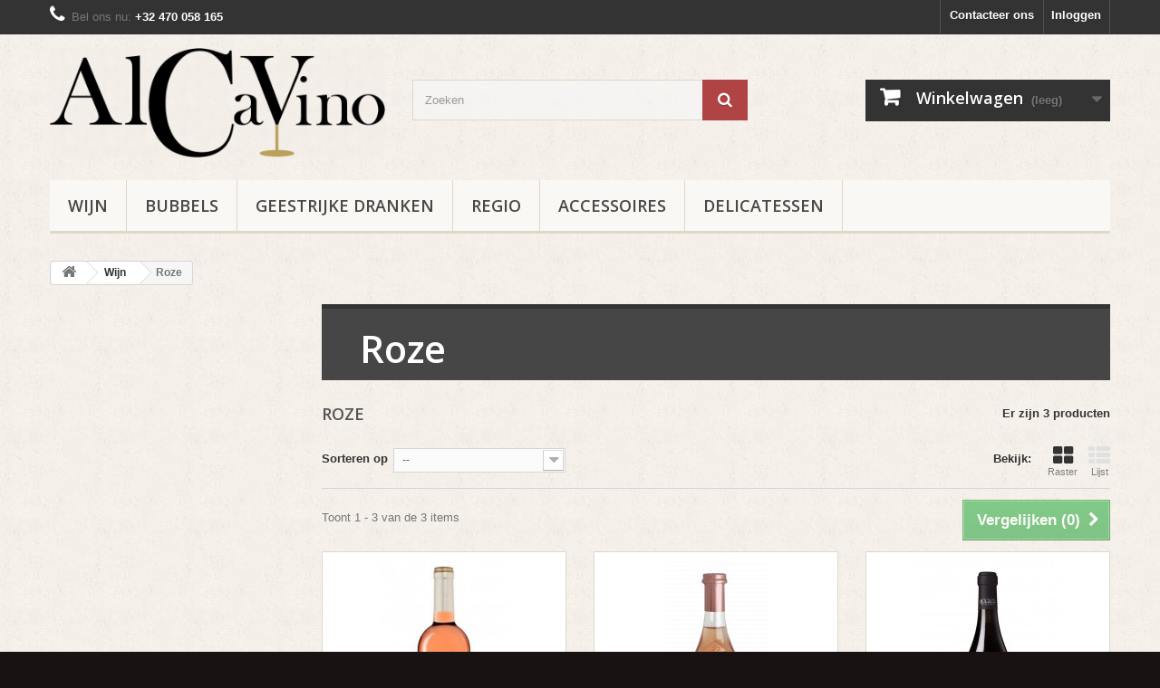

--- FILE ---
content_type: text/html; charset=utf-8
request_url: https://alcavino.be/nl/27-roze
body_size: 9314
content:
<!DOCTYPE HTML>
<!--[if lt IE 7]> <html class="no-js lt-ie9 lt-ie8 lt-ie7" lang="nl-nl"><![endif]-->
<!--[if IE 7]><html class="no-js lt-ie9 lt-ie8 ie7" lang="nl-nl"><![endif]-->
<!--[if IE 8]><html class="no-js lt-ie9 ie8" lang="nl-nl"><![endif]-->
<!--[if gt IE 8]> <html class="no-js ie9" lang="nl-nl"><![endif]-->
<html lang="nl-nl">
	<head>
<!-- Google tag (gtag.js) -->
<script async src="https://www.googletagmanager.com/gtag/js?id=G-H3X4NDX6T4"></script>
<script>
  window.dataLayer = window.dataLayer || [];
  function gtag(){dataLayer.push(arguments);}
  gtag('js', new Date());

  gtag('config', 'G-H3X4NDX6T4');
</script>
		<meta charset="utf-8" />
		<title>Roze wijn - Alcavino</title>
					<meta name="description" content="Heerlijke roze wijn online te bestellen" />
							<meta name="keywords" content="wijn,roze wijn,rosé,rosé wijn,Rosato" />
				<meta name="generator" content="PrestaShop" />
		<meta name="robots" content="index,follow" />
		<meta name="viewport" content="width=device-width, minimum-scale=0.25, maximum-scale=1.6, initial-scale=1.0" />
		<meta name="apple-mobile-web-app-capable" content="yes" />
		<link rel="icon" type="image/vnd.microsoft.icon" href="/img/favicon.ico?1675703954" />
		<link rel="shortcut icon" type="image/x-icon" href="/img/favicon.ico?1675703954" />
														<link rel="stylesheet" href="/themes/default-bootstrap/css/global.css" type="text/css" media="all" />
																<link rel="stylesheet" href="/themes/default-bootstrap/css/autoload/highdpi.css" type="text/css" media="all" />
																<link rel="stylesheet" href="/themes/default-bootstrap/css/autoload/responsive-tables.css" type="text/css" media="all" />
																<link rel="stylesheet" href="/themes/default-bootstrap/css/autoload/uniform.default.css" type="text/css" media="all" />
																<link rel="stylesheet" href="/js/jquery/plugins/fancybox/jquery.fancybox.css" type="text/css" media="all" />
																<link rel="stylesheet" href="/themes/default-bootstrap/css/product_list.css" type="text/css" media="all" />
																<link rel="stylesheet" href="/themes/default-bootstrap/css/category.css" type="text/css" media="all" />
																<link rel="stylesheet" href="/themes/default-bootstrap/css/scenes.css" type="text/css" media="all" />
																<link rel="stylesheet" href="/themes/default-bootstrap/css/modules/blockcart/blockcart.css" type="text/css" media="all" />
																<link rel="stylesheet" href="/js/jquery/plugins/bxslider/jquery.bxslider.css" type="text/css" media="all" />
																<link rel="stylesheet" href="/themes/default-bootstrap/css/modules/blockcontact/blockcontact.css" type="text/css" media="all" />
																<link rel="stylesheet" href="/themes/default-bootstrap/css/modules/blockmyaccountfooter/blockmyaccount.css" type="text/css" media="all" />
																<link rel="stylesheet" href="/themes/default-bootstrap/css/modules/blocknewproducts/blocknewproducts.css" type="text/css" media="all" />
																<link rel="stylesheet" href="/themes/default-bootstrap/css/modules/blocksearch/blocksearch.css" type="text/css" media="all" />
																<link rel="stylesheet" href="/js/jquery/plugins/autocomplete/jquery.autocomplete.css" type="text/css" media="all" />
																<link rel="stylesheet" href="/themes/default-bootstrap/css/modules/blockuserinfo/blockuserinfo.css" type="text/css" media="all" />
																<link rel="stylesheet" href="/themes/default-bootstrap/css/modules/homefeatured/homefeatured.css" type="text/css" media="all" />
																<link rel="stylesheet" href="/modules/themeconfigurator/css/hooks.css" type="text/css" media="all" />
																<link rel="stylesheet" href="/modules/themeconfigurator/css/theme5.css" type="text/css" media="all" />
																<link rel="stylesheet" href="/themes/default-bootstrap/css/modules/blocktopmenu/css/blocktopmenu.css" type="text/css" media="all" />
																<link rel="stylesheet" href="/themes/default-bootstrap/css/modules/blocktopmenu/css/superfish-modified.css" type="text/css" media="all" />
														<script type="text/javascript">
var CUSTOMIZE_TEXTFIELD = 1;
var FancyboxI18nClose = 'Sluiten';
var FancyboxI18nNext = 'Volgende';
var FancyboxI18nPrev = 'Vorige';
var ajax_allowed = true;
var ajaxsearch = true;
var baseDir = 'https://alcavino.be/';
var baseUri = 'https://alcavino.be/';
var blocksearch_type = 'top';
var comparator_max_item = 2;
var comparedProductsIds = [];
var contentOnly = false;
var currency = {"id":1,"name":"Euro","iso_code":"EUR","iso_code_num":"978","sign":"\u20ac","blank":"1","conversion_rate":"1.000000","deleted":"0","format":"2","decimals":"1","active":"1","prefix":"","suffix":" \u20ac","id_shop_list":null,"force_id":false};
var currencyBlank = 1;
var currencyFormat = 2;
var currencyRate = 1;
var currencySign = '€';
var customizationIdMessage = 'Aanpassing #';
var delete_txt = 'Verwijder';
var displayList = false;
var freeProductTranslation = 'Gratis!';
var freeShippingTranslation = 'Gratis verzending!';
var generated_date = 1769270724;
var hasDeliveryAddress = false;
var highDPI = false;
var id_lang = 1;
var img_dir = 'https://alcavino.be/themes/default-bootstrap/img/';
var instantsearch = false;
var isGuest = 0;
var isLogged = 0;
var isMobile = false;
var max_item = 'U kunt niet meer dan 2 producten aan de productvergelijking toevoegen';
var min_item = 'Selecteer minstens één product';
var page_name = 'category';
var priceDisplayMethod = 0;
var priceDisplayPrecision = 2;
var quickView = true;
var removingLinkText = 'Verwijder dit product uit mijn winkelwagen';
var request = 'https://alcavino.be/nl/27-roze';
var roundMode = 2;
var search_url = 'https://alcavino.be/nl/search';
var static_token = '3e108e74fb813cf636fcbbb707a39bef';
var toBeDetermined = 'Te bepalen';
var token = '4fdf9b52e05a69762cb766c749835981';
var usingSecureMode = true;
</script>

						<script type="text/javascript" src="/js/jquery/jquery-1.11.0.min.js"></script>
						<script type="text/javascript" src="/js/jquery/jquery-migrate-1.2.1.min.js"></script>
						<script type="text/javascript" src="/js/jquery/plugins/jquery.easing.js"></script>
						<script type="text/javascript" src="/js/tools.js"></script>
						<script type="text/javascript" src="/themes/default-bootstrap/js/global.js"></script>
						<script type="text/javascript" src="/themes/default-bootstrap/js/autoload/10-bootstrap.min.js"></script>
						<script type="text/javascript" src="/themes/default-bootstrap/js/autoload/15-jquery.total-storage.min.js"></script>
						<script type="text/javascript" src="/themes/default-bootstrap/js/autoload/15-jquery.uniform-modified.js"></script>
						<script type="text/javascript" src="/js/jquery/plugins/fancybox/jquery.fancybox.js"></script>
						<script type="text/javascript" src="/themes/default-bootstrap/js/products-comparison.js"></script>
						<script type="text/javascript" src="/themes/default-bootstrap/js/category.js"></script>
						<script type="text/javascript" src="/themes/default-bootstrap/js/modules/blockcart/ajax-cart.js"></script>
						<script type="text/javascript" src="/js/jquery/plugins/jquery.scrollTo.js"></script>
						<script type="text/javascript" src="/js/jquery/plugins/jquery.serialScroll.js"></script>
						<script type="text/javascript" src="/js/jquery/plugins/bxslider/jquery.bxslider.js"></script>
						<script type="text/javascript" src="/js/jquery/plugins/autocomplete/jquery.autocomplete.js"></script>
						<script type="text/javascript" src="/themes/default-bootstrap/js/modules/blocksearch/blocksearch.js"></script>
						<script type="text/javascript" src="/themes/default-bootstrap/js/modules/blocktopmenu/js/hoverIntent.js"></script>
						<script type="text/javascript" src="/themes/default-bootstrap/js/modules/blocktopmenu/js/superfish-modified.js"></script>
						<script type="text/javascript" src="/themes/default-bootstrap/js/modules/blocktopmenu/js/blocktopmenu.js"></script>
							<script type="text/javascript">
	
		!function(){var t=window.divvit=window.divvit||[];if(t.DV_VERSION="prestashop-1.2.3",t.init=function(e){if(!t.bInitialized){var i=document.createElement("script");i.setAttribute("type","text/javascript"),i.setAttribute("async",!0),i.setAttribute("src","https://tag.divvit.com/tag.js?id="+e);var n=document.getElementsByTagName("script")[0];n.parentNode.insertBefore(i,n)}},!t.bInitialized){t.functions=["customer","pageview","cartAdd","cartRemove","cartUpdated","orderPlaced","nlSubscribed","dv"];for(var e=0;e<t.functions.length;e++){var i=t.functions[e];t[i]=function(e){return function(){return Array.prototype.unshift.call(arguments,e),t.push(arguments),t}}(i)}}}();
	
	divvit.init('');
	divvit.pageview();
</script>
  <link rel="prefetch" href="https://www.paypal.com/sdk/js?components=marks,funding-eligibility&client-id=AXjYFXWyb4xJCErTUDiFkzL0Ulnn-bMm4fal4G-1nQXQ1ZQxp06fOuE7naKUXGkq2TZpYSiI9xXbs4eo&merchant-id=0&currency=EUR&intent=capture&commit=false&vault=false&integration-date=2022-14-06&enable-funding=paylater" as="script">

		<link rel="stylesheet" href="//fonts.googleapis.com/css?family=Open+Sans:300,600&amp;subset=latin,latin-ext" type="text/css" media="all" />
		<!--[if IE 8]>
		<script src="https://oss.maxcdn.com/libs/html5shiv/3.7.0/html5shiv.js"></script>
		<script src="https://oss.maxcdn.com/libs/respond.js/1.3.0/respond.min.js"></script>
		<![endif]-->
	</head>
	<body id="category" class="category category-27 category-roze show-left-column hide-right-column lang_nl">

					<div id="page">
			<div class="header-container">
				<header id="header">
																										<div class="nav">
							<div class="container">
								<div class="row">
									<nav><!-- Block user information module NAV  -->
<div class="header_user_info">
			<a class="login" href="https://alcavino.be/nl/my-account" rel="nofollow" title="Aanloggen bij Uw klantenrekening">
			Inloggen
		</a>
	</div>
<!-- /Block usmodule NAV -->
<div id="contact-link"  class="is_logged">
	<a href="https://alcavino.be/nl/index.php?controller=contact" title="Contacteer ons">Contacteer ons</a>
</div>
	<span class="shop-phone is_logged">
		<i class="icon-phone"></i>Bel ons nu: <strong>+32 470 058 165</strong>
	</span>
</nav>
								</div>
							</div>
						</div>
										<div>
						<div class="container">
							<div class="row">
								<div id="header_logo">
									<a href="https://alcavino.be/" title="Alcavino">
										<img class="logo img-responsive" src="https://alcavino.be/img/socode-1415551372.jpg" alt="Alcavino" width="830" height="272"/>
									</a>
								</div>
								<!-- Block search module TOP -->
<div id="search_block_top" class="col-sm-4 clearfix">
	<form id="searchbox" method="get" action="//alcavino.be/nl/search" >
		<input type="hidden" name="controller" value="search" />
		<input type="hidden" name="orderby" value="position" />
		<input type="hidden" name="orderway" value="desc" />
		<input class="search_query form-control" type="text" id="search_query_top" name="search_query" placeholder="Zoeken" value="" />
		<button type="submit" name="submit_search" class="btn btn-default button-search">
			<span>Zoeken</span>
		</button>
	</form>
</div>
<!-- /Block search module TOP -->
<!-- MODULE Block cart -->
<div class="col-sm-4 clearfix">
	<div class="shopping_cart">
		<a href="https://alcavino.be/nl/order" title="Bekijk mijn winkelwagen" rel="nofollow">
			<b>Winkelwagen</b>
			<span class="ajax_cart_quantity unvisible">0</span>
			<span class="ajax_cart_product_txt unvisible">Product</span>
			<span class="ajax_cart_product_txt_s unvisible">Producten</span>
			<span class="ajax_cart_total unvisible">
							</span>
			<span class="ajax_cart_no_product">(leeg)</span>
					</a>
					<div class="cart_block block exclusive">
				<div class="block_content">
					<!-- block list of products -->
					<div class="cart_block_list">
												<p class="cart_block_no_products">
							Geen producten
						</p>
																		<div class="cart-prices">
							<div class="cart-prices-line first-line">
								<span class="price cart_block_shipping_cost ajax_cart_shipping_cost unvisible">
																			 Te bepalen																	</span>
								<span class="unvisible">
									Verzending
								</span>
							</div>
																					<div class="cart-prices-line last-line">
								<span class="price cart_block_total ajax_block_cart_total">0,00 €</span>
								<span>Totaal</span>
							</div>
													</div>
						<p class="cart-buttons">
							<a id="button_order_cart" class="btn btn-default button button-small" href="https://alcavino.be/nl/order" title="Afrekenen" rel="nofollow">
								<span>
									Afrekenen<i class="icon-chevron-right right"></i>
								</span>
							</a>
						</p>
					</div>
				</div>
			</div><!-- .cart_block -->
			</div>
</div>

	<div id="layer_cart">
		<div class="clearfix">
			<div class="layer_cart_product col-xs-12 col-md-6">
				<span class="cross" title="Venster sluiten"></span>
				<span class="title">
					<i class="icon-check"></i>Het product is succesvol aan uw winkelwagen toegevoegd
				</span>
				<div class="product-image-container layer_cart_img">
				</div>
				<div class="layer_cart_product_info">
					<span id="layer_cart_product_title" class="product-name"></span>
					<span id="layer_cart_product_attributes"></span>
					<div>
						<strong class="dark">Aantal</strong>
						<span id="layer_cart_product_quantity"></span>
					</div>
					<div>
						<strong class="dark">Totaal</strong>
						<span id="layer_cart_product_price"></span>
					</div>
				</div>
			</div>
			<div class="layer_cart_cart col-xs-12 col-md-6">
				<span class="title">
					<!-- Plural Case [both cases are needed because page may be updated in Javascript] -->
					<span class="ajax_cart_product_txt_s  unvisible">
						Er zijn <span class="ajax_cart_quantity">0</span> artikelen in uw winkelwagen.
					</span>
					<!-- Singular Case [both cases are needed because page may be updated in Javascript] -->
					<span class="ajax_cart_product_txt ">
						Er is 1 artikel in uw winkelwagen.
					</span>
				</span>
				<div class="layer_cart_row">
					<strong class="dark">
						Totaal producten
											</strong>
					<span class="ajax_block_products_total">
											</span>
				</div>

								<div class="layer_cart_row">
					<strong class="dark unvisible">
						Totaal verzendkosten&nbsp;					</strong>
					<span class="ajax_cart_shipping_cost unvisible">
													 Te bepalen											</span>
				</div>
								<div class="layer_cart_row">
					<strong class="dark">
						Totaal
											</strong>
					<span class="ajax_block_cart_total">
											</span>
				</div>
				<div class="button-container">
					<span class="continue btn btn-default button exclusive-medium" title="Ga door met winkelen">
						<span>
							<i class="icon-chevron-left left"></i>Ga door met winkelen
						</span>
					</span>
					<a class="btn btn-default button button-medium"	href="https://alcavino.be/nl/order" title="Doorgaan naar betalen" rel="nofollow">
						<span>
							Doorgaan naar betalen<i class="icon-chevron-right right"></i>
						</span>
					</a>
				</div>
			</div>
		</div>
		<div class="crossseling"></div>
	</div> <!-- #layer_cart -->
	<div class="layer_cart_overlay"></div>

<!-- /MODULE Block cart -->
	<!-- Menu -->
	<div id="block_top_menu" class="sf-contener clearfix col-lg-12">
		<div class="cat-title">Menu</div>
		<ul class="sf-menu clearfix menu-content">
			<li><a href="https://alcavino.be/nl/24-wijn" title="Wijn">Wijn</a><ul><li><a href="https://alcavino.be/nl/25-wit" title="Wit">Wit</a></li><li><a href="https://alcavino.be/nl/26-rood" title="Rood">Rood</a><ul></ul></li><li class="sfHoverForce"><a href="https://alcavino.be/nl/27-roze" title="Roze">Roze</a></li><li><a href="https://alcavino.be/nl/45-dessert" title="Dessert">Dessert</a></li></ul></li><li><a href="https://alcavino.be/nl/30-bubbels" title="Bubbels">Bubbels</a><ul><li><a href="https://alcavino.be/nl/31-franciacorta" title="Franciacorta">Franciacorta</a></li><li><a href="https://alcavino.be/nl/32-prosecco" title="Prosecco">Prosecco</a></li><li><a href="https://alcavino.be/nl/33-spumante" title="Spumante">Spumante</a></li><li><a href="https://alcavino.be/nl/122-moscato" title="Moscato">Moscato</a></li></ul></li><li><a href="https://alcavino.be/nl/34-geestrijke-dranken" title="Geestrijke Dranken">Geestrijke Dranken</a><ul><li><a href="https://alcavino.be/nl/35-likeur" title="Likeur">Likeur</a></li><li><a href="https://alcavino.be/nl/36-grappa" title="grappa">grappa</a></li><li><a href="https://alcavino.be/nl/101-gin" title="GIN">GIN</a></li></ul></li><li><a href="https://alcavino.be/nl/29-regio" title="Regio">Regio</a><ul><li><a href="https://alcavino.be/nl/13-piemonte" title="Piëmonte">Piëmonte</a><ul><li><a href="https://alcavino.be/nl/48-pira-figli-chiara-boschis" title="Pira & Figli Chiara Boschis">Pira & Figli Chiara Boschis</a></li><li><a href="https://alcavino.be/nl/52-giacosa-fratelli" title="Giacosa Fratelli">Giacosa Fratelli</a></li><li><a href="https://alcavino.be/nl/116-mario-giribaldi" title="Mario Giribaldi">Mario Giribaldi</a></li><li><a href="https://alcavino.be/nl/120-scagliola-sansi" title="SCAGLIOLA SANSI ">SCAGLIOLA SANSI </a></li></ul></li><li><a href="https://alcavino.be/nl/15-lombardia" title="Lombardia">Lombardia</a><ul><li><a href="https://alcavino.be/nl/61-villa-franciacorta" title="Villa Franciacorta">Villa Franciacorta</a></li><li><a href="https://alcavino.be/nl/88-ca-dei-frati" title="Ca' dei Frati">Ca' dei Frati</a></li><li><a href="https://alcavino.be/nl/123-frecciarossa" title="Frecciarossa">Frecciarossa</a></li></ul></li><li><a href="https://alcavino.be/nl/18-veneto" title="Veneto">Veneto</a><ul><li><a href="https://alcavino.be/nl/55-la-formica" title="La Formica">La Formica</a></li><li><a href="https://alcavino.be/nl/59-inama" title="Inama">Inama</a></li><li><a href="https://alcavino.be/nl/70-giuseppe-quintarelli" title="Giuseppe Quintarelli">Giuseppe Quintarelli</a></li><li><a href="https://alcavino.be/nl/102-redentore" title="Redentore">Redentore</a></li><li><a href="https://alcavino.be/nl/107-de-stefani" title="DE STEFANI">DE STEFANI</a></li><li><a href="https://alcavino.be/nl/124-giarola" title="GIAROLA">GIAROLA</a></li></ul></li><li><a href="https://alcavino.be/nl/16-friuli" title="Friuli">Friuli</a><ul><li><a href="https://alcavino.be/nl/44-distelleria-bepi-tosolini" title="Distelleria Bepi Tosolini">Distelleria Bepi Tosolini</a></li><li><a href="https://alcavino.be/nl/58-villa-de-puppi" title="Villa de Puppi">Villa de Puppi</a></li><li><a href="https://alcavino.be/nl/121-jermann" title="JERMANN">JERMANN</a></li></ul></li><li><a href="https://alcavino.be/nl/20-toscane" title="Toscane">Toscane</a><ul><li><a href="https://alcavino.be/nl/46-villa-sant-anna" title="Villa Sant'Anna">Villa Sant'Anna</a></li><li><a href="https://alcavino.be/nl/51-amici" title="Amici">Amici</a></li><li><a href="https://alcavino.be/nl/62-le-muricce" title="Le Muricce">Le Muricce</a></li><li><a href="https://alcavino.be/nl/66-podere-il-carnasciale" title="Podere Il Carnasciale">Podere Il Carnasciale</a></li><li><a href="https://alcavino.be/nl/71-vasco-sassetti-" title="Vasco Sassetti ">Vasco Sassetti </a></li><li><a href="https://alcavino.be/nl/74-fontodi" title="Fontodi">Fontodi</a></li><li><a href="https://alcavino.be/nl/83-tenuta-il-palagio-sting" title="Tenuta  Il Palagio - Sting">Tenuta  Il Palagio - Sting</a></li><li><a href="https://alcavino.be/nl/84-poggio-di-sotto" title="Poggio di Sotto">Poggio di Sotto</a></li><li><a href="https://alcavino.be/nl/86-podere-poggio-scalette" title="Podere Poggio Scalette">Podere Poggio Scalette</a></li></ul></li><li><a href="https://alcavino.be/nl/3-abruzzo" title="Abruzzo">Abruzzo</a><ul><li><a href="https://alcavino.be/nl/76-tenuta-giuliano-collefrisio" title="Tenuta Giuliano -Collefrisio">Tenuta Giuliano -Collefrisio</a></li><li><a href="https://alcavino.be/nl/78-valentini" title="Valentini">Valentini</a></li></ul></li><li><a href="https://alcavino.be/nl/19-marche" title="Marche">Marche</a><ul><li><a href="https://alcavino.be/nl/50-garofoli" title="Garofoli">Garofoli</a></li><li><a href="https://alcavino.be/nl/114-mancini" title="Mancini">Mancini</a></li></ul></li><li><a href="https://alcavino.be/nl/17-emilia-romagna" title="Emilia Romagna">Emilia Romagna</a><ul><li><a href="https://alcavino.be/nl/47-campo-del-sole" title="Campo del Sole">Campo del Sole</a></li><li><a href="https://alcavino.be/nl/109-casanova-balsamico" title="CASANOVA BALSAMICO">CASANOVA BALSAMICO</a></li></ul></li><li><a href="https://alcavino.be/nl/21-puglia" title="Puglia">Puglia</a><ul><li><a href="https://alcavino.be/nl/72-epicuro" title="Epicuro">Epicuro</a></li></ul></li><li><a href="https://alcavino.be/nl/22-sicilie" title="Sicilië">Sicilië</a><ul><li><a href="https://alcavino.be/nl/63-arini-marsala" title="Arini-Marsala">Arini-Marsala</a></li><li><a href="https://alcavino.be/nl/65-arini-borgo-selene" title="Arini - Borgo Selene">Arini - Borgo Selene</a></li><li><a href="https://alcavino.be/nl/69-arini-paccamora-" title="Arini  - Paccamora ">Arini  - Paccamora </a></li><li><a href="https://alcavino.be/nl/79-masseria-del-feudo" title="Masseria del Feudo">Masseria del Feudo</a></li></ul></li><li><a href="https://alcavino.be/nl/23-sardegna" title="Sardegna">Sardegna</a><ul></ul></li><li><a href="https://alcavino.be/nl/100-calabrie" title="Calabrië">Calabrië</a><ul></ul></li><li><a href="https://alcavino.be/nl/108-umbrie" title="UMBRIË">UMBRIË</a><ul><li><a href="https://alcavino.be/nl/110-tenuta-bocale" title="Tenuta BOCALE">Tenuta BOCALE</a></li><li><a href="https://alcavino.be/nl/111-tenuta-vitalonga" title="Tenuta VITALONGA">Tenuta VITALONGA</a></li><li><a href="https://alcavino.be/nl/112-morami" title=" MORAMI"> MORAMI</a></li></ul></li><li><a href="https://alcavino.be/nl/115-alto-adige" title="Alto Adige">Alto Adige</a><ul><li><a href="https://alcavino.be/nl/118-cantina-terlan" title="Cantina TERLAN">Cantina TERLAN</a></li></ul></li></ul></li><li><a href="https://alcavino.be/nl/37-accessoires" title="Accessoires">Accessoires</a><ul><li><a href="https://alcavino.be/nl/38-glazen" title="Glazen">Glazen</a></li><li><a href="https://alcavino.be/nl/39-wijnkoelers" title="Wijnkoelers">Wijnkoelers</a></li><li><a href="https://alcavino.be/nl/40-karaffen" title="Karaffen">Karaffen</a></li><li><a href="https://alcavino.be/nl/41-openers" title="Openers">Openers</a></li><li><a href="https://alcavino.be/nl/91-schaaltjes" title="schaaltjes">schaaltjes</a></li><li><a href="https://alcavino.be/nl/93-cadeauverpakking" title="Cadeauverpakking">Cadeauverpakking</a></li><li><a href="https://alcavino.be/nl/103-cadeaubon" title="cadeaubon">cadeaubon</a></li></ul></li><li><a href="https://alcavino.be/nl/56-delicatessen" title="Delicatessen">Delicatessen</a><ul><li><a href="https://alcavino.be/nl/94-balsamico" title="Balsamico">Balsamico</a><ul><li><a href="https://alcavino.be/nl/92-olie" title="Olie">Olie</a></li></ul></li><li><a href="https://alcavino.be/nl/119-olio" title="Olio">Olio</a></li></ul></li>
					</ul>
	</div>
	<!--/ Menu -->
							</div>
						</div>
					</div>
				</header>
			</div>
			<div class="columns-container">
				<div id="columns" class="container">
											
<!-- Breadcrumb -->
<div class="breadcrumb clearfix">
	<a class="home" href="https://alcavino.be/" title="Terug naar Home"><i class="icon-home"></i></a>
			<span class="navigation-pipe">&gt;</span>
					<span class="navigation_page"><span itemscope itemtype="http://data-vocabulary.org/Breadcrumb"><a itemprop="url" href="https://alcavino.be/nl/24-wijn" title="Wijn" ><span itemprop="title">Wijn</span></a></span><span class="navigation-pipe">></span>Roze</span>
			</div>
<!-- /Breadcrumb -->

										<div id="slider_row" class="row">
																	</div>
					<div class="row">
												<div id="left_column" class="column col-xs-12 col-sm-3">	<!-- Block CMS module -->
		<!-- /Block CMS module -->
</div>
																		<div id="center_column" class="center_column col-xs-12 col-sm-9">
	

	    				<div class="content_scene_cat">
            	                     <!-- Category image -->
                    <div class="content_scene_cat_bg">
                                                    <div class="cat_desc">
                            <span class="category-name">
                                Roze                            </span>
                                                            <div class="rte"><p></p>
<div id="ConnectiveDocSignExtentionInstalled"></div></div>
                                                        </div>
                                             </div>
                              </div>
				<h1 class="page-heading product-listing"><span class="cat-name">Roze&nbsp;</span><span class="heading-counter">Er zijn 3 producten</span>
</h1>
							<div class="content_sortPagiBar clearfix">
            	<div class="sortPagiBar clearfix">
            		<ul class="display hidden-xs">
	<li class="display-title">Bekijk:</li>
    <li id="grid"><a rel="nofollow" href="#" title="Raster"><i class="icon-th-large"></i>Raster</a></li>
    <li id="list"><a rel="nofollow" href="#" title="Lijst"><i class="icon-th-list"></i>Lijst</a></li>
</ul>

<form id="productsSortForm" action="https://alcavino.be/nl/27-roze" class="productsSortForm">
	<div class="select selector1">
		<label for="selectProductSort">Sorteren op</label>
		<select id="selectProductSort" class="selectProductSort form-control">
			<option value="position:asc" selected="selected">--</option>
							<option value="price:asc">Prijs: oplopend</option>
				<option value="price:desc">Prijs: aflopend</option>
						<option value="name:asc">Productnaam: A tot Z</option>
			<option value="name:desc">Productnaam: van Z naar A</option>
						<option value="reference:asc">Referentie: Laagste eerst</option>
			<option value="reference:desc">Referentie: Hoogste eerst</option>
		</select>
	</div>
</form>
<!-- /Sort products -->
			
	
                								<!-- nbr product/page -->
		<!-- /nbr product/page -->

				</div>
                <div class="top-pagination-content clearfix">
                		<form method="post" action="https://alcavino.be/nl/products-comparison" class="compare-form">
		<button type="submit" class="btn btn-default button button-medium bt_compare bt_compare" disabled="disabled">
			<span>Vergelijken (<strong class="total-compare-val">0</strong>)<i class="icon-chevron-right right"></i></span>
		</button>
		<input type="hidden" name="compare_product_count" class="compare_product_count" value="0" />
		<input type="hidden" name="compare_product_list" class="compare_product_list" value="" />
	</form>
			
		
		
		
	
					
	
												<!-- Pagination -->
	<div id="pagination" class="pagination clearfix">
	    			</div>
    <div class="product-count">
    	        	                        	                        	Toont 1 - 3 van de 3 items
		    </div>
	<!-- /Pagination -->

                </div>
			</div>
				
									
		
	
	<!-- Products list -->
	<ul id="product_list" class="product_list grid row">
			
		
		
								<li class="ajax_block_product col-xs-12 col-sm-6 col-md-4 first-in-line last-line first-item-of-tablet-line first-item-of-mobile-line last-mobile-line">
			<div class="product-container" itemscope itemtype="https://schema.org/Product">
				<div class="left-block">
					<div class="product-image-container">
						<a class="product_img_link" href="https://alcavino.be/nl/marche/239-garofoli-komaros-rosato-igt.html" title="Garofoli Kòmaros Rosato I.G.T." itemprop="url">
							<img class="replace-2x img-responsive" src="https://alcavino.be/308-home_default/garofoli-komaros-rosato-igt.jpg" alt="Garofoli Kòmaros Rosato I.G.T." title="Garofoli Kòmaros Rosato I.G.T."  width="250" height="250" itemprop="image" />
						</a>
													<div class="quick-view-wrapper-mobile">
							<a class="quick-view-mobile" href="https://alcavino.be/nl/marche/239-garofoli-komaros-rosato-igt.html" rel="https://alcavino.be/nl/marche/239-garofoli-komaros-rosato-igt.html">
								<i class="icon-eye-open"></i>
							</a>
						</div>
						<a class="quick-view" href="https://alcavino.be/nl/marche/239-garofoli-komaros-rosato-igt.html" rel="https://alcavino.be/nl/marche/239-garofoli-komaros-rosato-igt.html">
							<span>Snel bekijken</span>
						</a>
																			<div class="content_price" itemprop="offers" itemscope itemtype="https://schema.org/Offer">
																	<span itemprop="price" class="price product-price">
										
										8,99 €									</span>
									<meta itemprop="priceCurrency" content="EUR" />
																											
									
															</div>
																							</div>
										
				</div>
				<div class="right-block">
					<h5 itemprop="name">
												<a class="product-name" href="https://alcavino.be/nl/marche/239-garofoli-komaros-rosato-igt.html" title="Garofoli Kòmaros Rosato I.G.T." itemprop="url" >
							Garofoli Kòmaros Rosato I.G.T.
						</a>
					</h5>
															<p class="product-desc" itemprop="description">
						100% montepulciano druif
					</p>
										<div class="content_price">
													
							<span class="price product-price">
								8,99 €							</span>
														
							
							
											</div>
										<div class="button-container">
																													<a class="button ajax_add_to_cart_button btn btn-default" href="https://alcavino.be/nl/cart?add=1&amp;id_product=239&amp;token=3e108e74fb813cf636fcbbb707a39bef" rel="nofollow" title="In winkelwagen" data-id-product-attribute="0" data-id-product="239" data-minimal_quantity="1">
									<span>In winkelwagen</span>
								</a>
																			<a class="button lnk_view btn btn-default" href="https://alcavino.be/nl/marche/239-garofoli-komaros-rosato-igt.html" title="Bekijken">
							<span>Meer</span>
						</a>
					</div>
											<div class="color-list-container"></div>
										<div class="product-flags">
																														</div>
									</div>
									<div class="functional-buttons clearfix">
						
													<div class="compare">
								<a class="add_to_compare" href="https://alcavino.be/nl/marche/239-garofoli-komaros-rosato-igt.html" data-id-product="239">Aan vergelijken toevoegen</a>
							</div>
											</div>
							</div><!-- .product-container> -->
		</li>
			
		
		
								<li class="ajax_block_product col-xs-12 col-sm-6 col-md-4 last-line last-item-of-tablet-line last-mobile-line">
			<div class="product-container" itemscope itemtype="https://schema.org/Product">
				<div class="left-block">
					<div class="product-image-container">
						<a class="product_img_link" href="https://alcavino.be/nl/roze/285-ca-dei-frati-rosa-dei-frati-riviera-del-garda-classico-rosatodoc.html" title="Cà Dei Frati Rosa  Dei Frati Riviera Del Garda Classico  RosatoD.O.C." itemprop="url">
							<img class="replace-2x img-responsive" src="https://alcavino.be/388-home_default/ca-dei-frati-rosa-dei-frati-riviera-del-garda-classico-rosatodoc.jpg" alt="Cà Dei Frati Rosa  Dei Frati Riviera Del Garda Classico D.O.C." title="Cà Dei Frati Rosa  Dei Frati Riviera Del Garda Classico D.O.C."  width="250" height="250" itemprop="image" />
						</a>
													<div class="quick-view-wrapper-mobile">
							<a class="quick-view-mobile" href="https://alcavino.be/nl/roze/285-ca-dei-frati-rosa-dei-frati-riviera-del-garda-classico-rosatodoc.html" rel="https://alcavino.be/nl/roze/285-ca-dei-frati-rosa-dei-frati-riviera-del-garda-classico-rosatodoc.html">
								<i class="icon-eye-open"></i>
							</a>
						</div>
						<a class="quick-view" href="https://alcavino.be/nl/roze/285-ca-dei-frati-rosa-dei-frati-riviera-del-garda-classico-rosatodoc.html" rel="https://alcavino.be/nl/roze/285-ca-dei-frati-rosa-dei-frati-riviera-del-garda-classico-rosatodoc.html">
							<span>Snel bekijken</span>
						</a>
																			<div class="content_price" itemprop="offers" itemscope itemtype="https://schema.org/Offer">
																	<span itemprop="price" class="price product-price">
										
										19,95 €									</span>
									<meta itemprop="priceCurrency" content="EUR" />
																											
									
															</div>
																							</div>
										
				</div>
				<div class="right-block">
					<h5 itemprop="name">
												<a class="product-name" href="https://alcavino.be/nl/roze/285-ca-dei-frati-rosa-dei-frati-riviera-del-garda-classico-rosatodoc.html" title="Cà Dei Frati Rosa  Dei Frati Riviera Del Garda Classico  RosatoD.O.C." itemprop="url" >
							Cà Dei Frati Rosa  Dei Frati Riviera Del...
						</a>
					</h5>
															<p class="product-desc" itemprop="description">
						Groppello, Marzemino, Sangiovese en Barbera Rosato
De samenstelling van de bodem is kalk, leem, zand en klei.
Vinificatie in roestvrij stalen tanks met een kort contact van de schil. Rijping gedurende 6 maanden op de fijne droesem gevolgd door 2 maanden in de fles.
Fris, delicaat in staat om het middelpunt van de tafel te zijn.
Top Rosé  complex met...
					</p>
										<div class="content_price">
													
							<span class="price product-price">
								19,95 €							</span>
														
							
							
											</div>
										<div class="button-container">
																													<a class="button ajax_add_to_cart_button btn btn-default" href="https://alcavino.be/nl/cart?add=1&amp;id_product=285&amp;token=3e108e74fb813cf636fcbbb707a39bef" rel="nofollow" title="In winkelwagen" data-id-product-attribute="0" data-id-product="285" data-minimal_quantity="1">
									<span>In winkelwagen</span>
								</a>
																			<a class="button lnk_view btn btn-default" href="https://alcavino.be/nl/roze/285-ca-dei-frati-rosa-dei-frati-riviera-del-garda-classico-rosatodoc.html" title="Bekijken">
							<span>Meer</span>
						</a>
					</div>
											<div class="color-list-container"></div>
										<div class="product-flags">
																														</div>
									</div>
									<div class="functional-buttons clearfix">
						
													<div class="compare">
								<a class="add_to_compare" href="https://alcavino.be/nl/roze/285-ca-dei-frati-rosa-dei-frati-riviera-del-garda-classico-rosatodoc.html" data-id-product="285">Aan vergelijken toevoegen</a>
							</div>
											</div>
							</div><!-- .product-container> -->
		</li>
			
		
		
								<li class="ajax_block_product col-xs-12 col-sm-6 col-md-4 last-in-line last-line first-item-of-tablet-line last-item-of-mobile-line last-mobile-line">
			<div class="product-container" itemscope itemtype="https://schema.org/Product">
				<div class="left-block">
					<div class="product-image-container">
						<a class="product_img_link" href="https://alcavino.be/nl/home/306-scagliola-sansi-brachetto-petali-di-rose-doc.html" title="SCAGLIOLA SANSI BRACHETTO Petali di Rose DOC" itemprop="url">
							<img class="replace-2x img-responsive" src="https://alcavino.be/411-home_default/scagliola-sansi-brachetto-petali-di-rose-doc.jpg" alt="Piëmonte BRACHETTO Petali di Rose DOC SCAGLIOLA SANSI" title="Piëmonte BRACHETTO Petali di Rose DOC SCAGLIOLA SANSI"  width="250" height="250" itemprop="image" />
						</a>
													<div class="quick-view-wrapper-mobile">
							<a class="quick-view-mobile" href="https://alcavino.be/nl/home/306-scagliola-sansi-brachetto-petali-di-rose-doc.html" rel="https://alcavino.be/nl/home/306-scagliola-sansi-brachetto-petali-di-rose-doc.html">
								<i class="icon-eye-open"></i>
							</a>
						</div>
						<a class="quick-view" href="https://alcavino.be/nl/home/306-scagliola-sansi-brachetto-petali-di-rose-doc.html" rel="https://alcavino.be/nl/home/306-scagliola-sansi-brachetto-petali-di-rose-doc.html">
							<span>Snel bekijken</span>
						</a>
																			<div class="content_price" itemprop="offers" itemscope itemtype="https://schema.org/Offer">
																	<span itemprop="price" class="price product-price">
										
										13,92 €									</span>
									<meta itemprop="priceCurrency" content="EUR" />
																											
									
															</div>
																							</div>
										
				</div>
				<div class="right-block">
					<h5 itemprop="name">
												<a class="product-name" href="https://alcavino.be/nl/home/306-scagliola-sansi-brachetto-petali-di-rose-doc.html" title="SCAGLIOLA SANSI BRACHETTO Petali di Rose DOC" itemprop="url" >
							SCAGLIOLA SANSI BRACHETTO Petali di Rose DOC
						</a>
					</h5>
															<p class="product-desc" itemprop="description">
						100% Brachetto druif. Slechts 4000 fl. In de neus wilde rozen en in de mond wilde aardbeien.
Licht sprankelend serveren tussen 4-6°. Heerlijk als  zomers aperitief of bij dessert en kaas.
					</p>
										<div class="content_price">
													
							<span class="price product-price">
								13,92 €							</span>
														
							
							
											</div>
										<div class="button-container">
																													<a class="button ajax_add_to_cart_button btn btn-default" href="https://alcavino.be/nl/cart?add=1&amp;id_product=306&amp;token=3e108e74fb813cf636fcbbb707a39bef" rel="nofollow" title="In winkelwagen" data-id-product-attribute="0" data-id-product="306" data-minimal_quantity="1">
									<span>In winkelwagen</span>
								</a>
																			<a class="button lnk_view btn btn-default" href="https://alcavino.be/nl/home/306-scagliola-sansi-brachetto-petali-di-rose-doc.html" title="Bekijken">
							<span>Meer</span>
						</a>
					</div>
											<div class="color-list-container"></div>
										<div class="product-flags">
																														</div>
									</div>
									<div class="functional-buttons clearfix">
						
													<div class="compare">
								<a class="add_to_compare" href="https://alcavino.be/nl/home/306-scagliola-sansi-brachetto-petali-di-rose-doc.html" data-id-product="306">Aan vergelijken toevoegen</a>
							</div>
											</div>
							</div><!-- .product-container> -->
		</li>
		</ul>





			<div class="content_sortPagiBar">
				<div class="bottom-pagination-content clearfix">
						<form method="post" action="https://alcavino.be/nl/products-comparison" class="compare-form">
		<button type="submit" class="btn btn-default button button-medium bt_compare bt_compare_bottom" disabled="disabled">
			<span>Vergelijken (<strong class="total-compare-val">0</strong>)<i class="icon-chevron-right right"></i></span>
		</button>
		<input type="hidden" name="compare_product_count" class="compare_product_count" value="0" />
		<input type="hidden" name="compare_product_list" class="compare_product_list" value="" />
	</form>
	
                    
	
												<!-- Pagination -->
	<div id="pagination_bottom" class="pagination clearfix">
	    			</div>
    <div class="product-count">
    	        	                        	                        	Toont 1 - 3 van de 3 items
		    </div>
	<!-- /Pagination -->

				</div>
			</div>
								</div><!-- #center_column -->
										</div><!-- .row -->
				</div><!-- #columns -->
			</div><!-- .columns-container -->
							<!-- Footer -->
				<div class="footer-container">
					<footer id="footer"  class="container">
						<div class="row">	<!-- Block CMS module footer -->
	<section class="footer-block col-xs-12 col-sm-2" id="block_various_links_footer">
		<h4>Informatie</h4>
		<ul class="toggle-footer">
																											<li class="item">
						<a href="https://alcavino.be/nl/content/2-privacy" title="Privacy">
							Privacy
						</a>
					</li>
																<li class="item">
						<a href="https://alcavino.be/nl/content/3-algemene-voorwaarden" title="Algemene voorwaarden">
							Algemene voorwaarden
						</a>
					</li>
																<li class="item">
						<a href="https://alcavino.be/nl/content/4-over-ons" title="Over ons">
							Over ons
						</a>
					</li>
												</ul>
		 
	</section>
		<!-- /Block CMS module footer -->
<!-- Block myaccount module -->
<section class="footer-block col-xs-12 col-sm-4">
	<h4><a href="https://alcavino.be/nl/my-account" title="Beheer mijn klantenrekening" rel="nofollow">Mijn account</a></h4>
	<div class="block_content toggle-footer">
		<ul class="bullet">
			<li><a href="https://alcavino.be/nl/order-history" title="Mijn bestellingen" rel="nofollow">Mijn bestellingen</a></li>
						<li><a href="https://alcavino.be/nl/order-slip" title="Mijn creditnota's" rel="nofollow">Mijn creditnota's</a></li>
			<li><a href="https://alcavino.be/nl/addresses" title="Mijn adressen" rel="nofollow">Mijn adressen</a></li>
			<li><a href="https://alcavino.be/nl/identity" title="Beheer mijn persoonlijke informatie" rel="nofollow">Mijn gegevens</a></li>
			<li><a href="https://alcavino.be/nl/discount" title="Mijn waardebonnen" rel="nofollow">Mijn waardebonnen</a></li>			
            <li><a href="https://alcavino.be/nl/?mylogout" title="Afmelden" rel="nofollow">Afmelden</a></li>		</ul>
	</div>
</section>
<!-- /Block myaccount module -->
<!-- MODULE Block contact infos -->
<section id="block_contact_infos" class="footer-block col-xs-12 col-sm-4">
	<div>
        <h4>Winkelinformatie</h4>
        <ul class="toggle-footer">
                        	<li>
            		<i class="icon-map-marker"></i>Alcavino, Varenstraat 8,
3520 Zonhoven,
België            	</li>
                                    	<li>
            		<i class="icon-phone"></i>Bel ons nu: 
            		<span>+32 470 058 165</span>
            	</li>
                                    	<li>
            		<i class="icon-envelope-alt"></i>E-mail: 
            		<span><a href="&#109;&#97;&#105;&#108;&#116;&#111;&#58;%63%61%72%69%6e%65@%61%6c%63%61%76%69%6e%6f.%62%65" >&#x63;&#x61;&#x72;&#x69;&#x6e;&#x65;&#x40;&#x61;&#x6c;&#x63;&#x61;&#x76;&#x69;&#x6e;&#x6f;&#x2e;&#x62;&#x65;</a></span>
            	</li>
                    </ul>
    </div>
</section>
<!-- /MODULE Block contact infos -->
</div>
					</footer>
				</div><!-- #footer -->
					</div><!-- #page -->
</body></html>

--- FILE ---
content_type: text/css
request_url: https://alcavino.be/modules/themeconfigurator/css/theme5.css
body_size: 1214
content:
body {
  background: #181212;
}

.header-container, .columns-container {
  background: url(../img/bg-theme5.jpg) repeat 50% 0;
}

#header {
  background: url(../img/bg-theme5.jpg) repeat 50% 0;
}
#header #nav-row {
  background: #181212;
}
#header #nav-row .shop-phone {
  color: #777;
}
#header #nav-row .shop-phone i, #header #nav-row .shop-phone strong {
  color: white;
}
#header #currencies-block-top, #header #languages-block-top, #header #nav-row .header_user_info {
  border-color: #515151;
}
#header #currencies-block-top div.current, #header #languages-block-top div.current, #header #nav-row .header_user_info a {
  color: white;
}
#header #currencies-block-top div.current:hover, #header #currencies-block-top div.current.active, #header #languages-block-top div.current:hover, #header #languages-block-top div.current.active, #header #nav-row .header_user_info a:hover, #header #nav-row .header_user_info a.active {
  background: #b04445;
  color: white;
}
#header #currencies-block-top div.current strong, #header #languages-block-top div.current strong {
  color: #b04445;
}
#header #currencies-block-top div.current:hover, #header #currencies-block-top div.current.active, #header #languages-block-top div.current:hover, #header #languages-block-top div.current.active {
  background: #b04445;
  color: white;
}
#header #currencies-block-top div.current:hover strong, #header #currencies-block-top div.current.active strong, #header #languages-block-top div.current:hover strong, #header #languages-block-top div.current.active strong {
  color: #fff;
}
#header #currencies-block-top ul li.selected, #header #currencies-block-top ul li:hover a, #header #languages-block-top ul li.selected, #header #languages-block-top ul li:hover a {
  background: #b04445;
}
#header #contact-link {
  border-color: #515151;
}
#header #contact-link a {
  color: white;
}
#header #contact-link a:hover, #header #contact-link a.active {
  background: #b04445;
  color: white;
}
#header #currencies-block-top div.current:after, #header #languages-block-top div.current:after {
  color: white;
}
#header #search_block_top .btn.button-search {
  background: #b04445;
  text-shadow: 0 1px #8b3637;
}
#header #search_block_top .btn.button-search:hover {
  color: white;
  background: #333333;
  text-shadow: 0 1px #333;
}
#header #search_block_top #search_query_top {
  border-color: #dfd8ca;
  background: rgba(248, 248, 248, 0.63);
  color: #686666;
}
#header #header_user #shopping_cart a {
  background: #b04445;
  color: white;
  text-shadow: 0 1px #8b3637;
}
#header #header_user #shopping_cart a:after {
  color: white;
}
#header #header_user #shopping_cart a:hover {
  color: white;
  text-shadow: 0 1px #333;
  background: #333333;
}
#header .sf-menu {
  background: #faf8f4;
  border-bottom: 3px solid #dfd8ca;
}
#header .sf-menu > li {
  border-right: 1px solid #dfd8ca;
}
#header .sf-menu > li > a {
  border-bottom: 3px solid #dfd8ca;
}
#header .sf-menu > li.sfHover > a, #header .sf-menu > li > a:hover, #header .sf-menu > li.sfHoverForce > a {
  color: #fff;
  background: #b04445;
  border-bottom-color: #983334;
}

ul.product_list.grid > li .product-container .product-image-container {
  border-color: #dfd8ca;
}

#home-page-tabs {
  background: none;
}
#home-page-tabs > li {
  border-color: #dfd8ca;
}
#home-page-tabs > li.active a, #home-page-tabs > li a:hover {
  background: #b04445;
  color: white;
}

.new-label, .sale-label {
  background: #b04445;
}
.new-label:before, .new-label:after, .sale-label:before, .sale-label:after {
  border-color: #b04445 transparent transparent transparent;
}

ul.product_list.grid > li .product-container {
  background: none;
}
ul.product_list.grid > li .product-container .product-image-container {
  background: white;
}
ul.product_list.grid > li .product-container .product-image-container .product_img_link {
  background: #f1e8e3;
}
ul.product_list.grid > li .product-container .product-image-container .product_img_link img {
  background: #f1e8e3;
}

.button.ajax_add_to_cart_button {
  border-color: #b04445;
}
.button.ajax_add_to_cart_button span {
  filter: none;
  border-color: #b04445;
  background: #b04445;
}
.button.ajax_add_to_cart_button:hover {
  border-color: #B7B7B7;
}
.button.ajax_add_to_cart_button:hover span {
  border-color: #B7B7B7;
  background: #B7B7B7;
}

.price-percent-reduction {
  background: #b04445;
  border-color: #b04445;
}

.price, .price.product-price {
  color: #b04445;
}

.old-price {
  color: #b1b0b0;
}

ul.product_list.grid > li .product-container:hover {
  background: #fff;
  -webkit-box-shadow: 0 5px 13px rgba(0, 0, 0, 0.17);
  -moz-box-shadow: 0 5px 13px rgba(0, 0, 0, 0.17);
  box-shadow: 0 5px 13px rgba(0, 0, 0, 0.17);
}

#cmsinfo_block em {
  background: #b04445;
  text-shadow: 0 1px #8b3637;
}

#facebook_block, #cmsinfo_block {
  background: #e5ded1;
}

#cmsinfo_block,
#cmsinfo_block > div + div {
  border-color: #cec7bc;
}

.footer-container #footer #block_contact_infos > div ul li {
  color: #b5a78d;
}

.footer-container #footer #block_contact_infos > div ul li i {
  color: #b04445;
}

#facebook_block h4, #cmsinfo_block h4,
#cmsinfo_block h3 {
  color: #181212;
}

#facebook_block p, #cmsinfo_block p {
  color: #3d211f;
}

.footer-container #footer #social_block {
  background: none;
  padding-bottom: 15px;
}

.footer-container {
  background: #1f1818;
}
@media (min-width: 768px) {
  .footer-container {
    background: #171111;
  }
}

.footer-container #footer a {
  color: #b5a78d;
}

.footer-container #footer #block_contact_infos,
.footer-container #footer .bottom-footer div {
  border-color: #2e2828;
}

#footer #newsletter_block_left .form-group .form-control {
  background: #1f1919;
  border-color: #89837f;
}
#footer #newsletter_block_left .form-group .button-small {
  color: #fff;
}
#footer #newsletter_block_left .form-group .button-small:hover {
  color: #b04445;
}

.footer-container #footer #social_block ul li a {
  color: #f3eee6;
}
.footer-container #footer #social_block ul li a:hover {
  color: #b04445;
}
